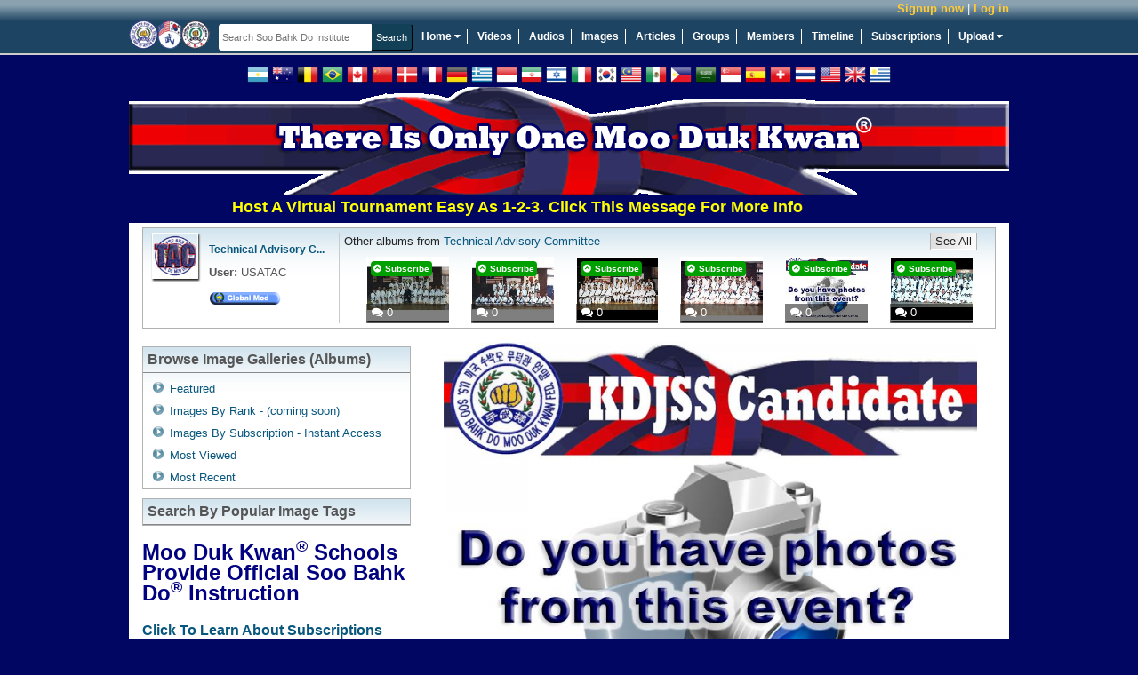

--- FILE ---
content_type: text/html; charset=UTF-8
request_url: https://www.soobahkdoinstitute.com/view-image/132/2010-ko-dan-ja-shim-sa-candidate-group
body_size: 13106
content:
<!DOCTYPE html>
<html>
<head>
	<meta http-equiv="X-UA-Compatible" content="IE=edge,chrome=1">
	<meta http-equiv="Content-Type" content="text/html; charset=UTF-8">
	<meta http-equiv="Cache-Control" content="max-age=3600">
    <meta name="viewport" content="width=device-width, initial-scale=1.0">
	<title>2010 Ko Dan Ja Shim Sa Candidate Group</title>

    <!-- Facebook Open Graph -->
    <meta property="og:type" content="article">
<meta property="og:title" content="2010 Ko Dan Ja Shim Sa Candidate Group">
<meta property="og:description" content="Candidate of 2010 Ko Dan Ja Shim Sa">
<meta property="og:image" content="https://www.soobahkdoinstitute.com/site-media/image/132/full.png">
<meta property="og:url" content="https://www.soobahkdoinstitute.com/view-image/132/2010-ko-dan-ja-shim-sa-candidate-group">

    <!-- end Facebook Open Graph -->

    <link rel="icon" href="favicon.ico" type="image/x-icon" />
    <link rel="shortcut icon" href="favicon.ico" type="image/x-icon" />

    

	<meta name="description" content="Candidate of 2010 Ko Dan Ja Shim Sa">
	<meta name="keywords" content="Array">
	<base href="https://www.soobahkdoinstitute.com/">

    <script type="text/javascript">
        var BASE_URI = 'https://www.soobahkdoinstitute.com',
            SSL_BASE_URI = 'https://www.soobahkdoinstitute.com',
            VIDEO_STORE_URI = 'https://d3hp02zqtfizs2.cloudfront.net';
    </script>

  <script
    src="https://sentry.soobahkdo.biz/js-sdk-loader/986d4820489c005563c1f88440e0bec0.min.js"
    crossorigin="anonymous"
  ></script>
    <script>
        if (typeof Sentry !== 'undefined') {
            Sentry.onLoad(function () {
                Sentry.init({
                    environment: 'production',
                    release: '21293794769',
                    integrations: [
                        Sentry.replayIntegration()
                    ],
                    replaysSessionSampleRate: 'production' === 'development' ? 1.0 : 0.05,
                    replaysOnErrorSampleRate: 1.0,
                });

                Sentry.configureScope(function (scope) {
                    scope.setUser({
                        'id': "0",
                        'username': ""
                    });
                });
            });
        }
    </script>
    <!-- load_header_assets -->
    <link rel="stylesheet" href="https://www.soobahkdoinstitute.com/themes/eclipse_flowplayer/dist/styles/uikit-52689fd58e.css" type="text/css" media="all" />
<link rel="stylesheet" href="https://www.soobahkdoinstitute.com/themes/eclipse_flowplayer/dist/styles/main-dec144c9cb.css" type="text/css" media="all" />
<link rel="stylesheet" href="https://www.soobahkdoinstitute.com/addons/sitewidefriends/sitewidefriends.css" type="text/css" media="all" />
<link rel="stylesheet" href="https://www.soobahkdoinstitute.com/addons/comments/dist/comments.css" type="text/css" media="all" />
<script src="https://ajax.googleapis.com/ajax/libs/jquery/1.12.4/jquery.min.js"></script>
<script>window.jQuery || document.write("<script src=\"https://www.soobahkdoinstitute.com/themes/eclipse_flowplayer/dist/js/jquery-38e2d25c1a.js\"><\/script>");</script>
<script src="https://www.soobahkdoinstitute.com/themes/eclipse_flowplayer/dist/js/uikit-5b2e3374ca.js"></script>
<script src="https://www.soobahkdoinstitute.com/themes/eclipse_flowplayer/dist/js/head-1a0d1b187b.js"></script>
<script src="https://www.soobahkdoinstitute.com/addons/push-share/dist/push-share-7ca55c303b.js"></script>
<script src="https://www.soobahkdoinstitute.com/addons/comments/dist/comments.js"></script>

    <!-- /load_header_assets -->

    <link rel="stylesheet" href="https://cdn.jsdelivr.net/npm/purecss@3.0.0/build/pure-min.css" integrity="sha384-X38yfunGUhNzHpBaEBsWLO+A0HDYOQi8ufWDkZ0k9e0eXz/tH3II7uKZ9msv++Ls" crossorigin="anonymous">
	<!-- PHPmotionWiz.com - FlowPlayer Integration CSS -->
	<link href="https://www.soobahkdoinstitute.com/addons/mw_flowplayer/css/spotlight_video.css" rel="stylesheet" type="text/css" media="all">
	<!-- End FlowPlayer Integration CSS -->
	<!-- PHPmotionWiz.com - Popup-Info CSS -->
	<link href="https://www.soobahkdoinstitute.com/addons/mw_popup-info/css/popup_info_blue.css" rel="stylesheet" type="text/css" media="all">
	<!-- End Popup Integration CSS -->
	<link href="https://www.soobahkdoinstitute.com/addons/mm_list/css/list.css" rel="stylesheet" type="text/css" media="all">
	<style type="text/css">
		.info{font:normal 18px Arial}
		.data{background-color:#1A1A1A;border:1px solid #317db7;width:40%}
		.data tr td{background-color:#1A1A1A;font:13px Arial;width:35%;}
		.bar1{background-color:#1A1A1A;position:relative;text-align:left;height:20px;width:0px;border:1px solid #317db7}
		.bar2{background-color:#68a4d2;position:relative;text-align:left;height:20px;width:0%}
		#keyword{width:210px;height:18px;float:left}
	</style>
	<!-- ajax js in play -->
	<script type="text/javascript" src="https://www.soobahkdoinstitute.com/javascripts/v3_ajax.js"></script>
	<!-- end ajax -->

	

	<!--start of uploaders section -->
	
	
	
	<!-- end of uploaders -->

	<!---->
	

    <script type="text/javascript" src="https://www.soobahkdoinstitute.com/javascripts/ahah.js"></script>

    <!-- OEmbed link -->
    
    <!-- end OEmbed link -->

    <!-- show friend/unfriend buttons -->
    <script>
		var user = {"user_id":0,"user_name":null,"expired_subscription":0};
        var user_name = user.user_name;
        var base_url = 'https://www.soobahkdoinstitute.com';
    </script>

    <script src="https://www.soobahkdoinstitute.com/ckeditor/ckeditor_init.js"></script>

    <script type="text/javascript">
        //<![CDATA[
        (function() {
            var shr = document.createElement('script');
            shr.setAttribute('data-cfasync', 'false');
            shr.src = '//dsms0mj1bbhn4.cloudfront.net/assets/pub/shareaholic.js';
            shr.type = 'text/javascript'; shr.async = 'true';
            shr.onload = shr.onreadystatechange = function() {
                var rs = this.readyState;
                if (rs && rs != 'complete' && rs != 'loaded') return;
                var site_id = '401049164f86b66d637e4d67eb70987f';
                try { Shareaholic.init(site_id); } catch (e) {}
            };
            var s = document.getElementsByTagName('script')[0];
            s.parentNode.insertBefore(shr, s);
        })();
        //]]>
    </script>

</head>
<body  class=&quot;&quot;>
    <a id="rightCanvas" data-uk-offcanvas></a>

    

    

    

    

	<!--Begin Header-->
	<div class="appHeader">

        <div class="appHeader__secondary">
            <div class="appHeader__user appHeader__user--guest" id="user-menu" style="position: relative">
                <a class="appHeader__user-register" href="https://www.soobahkdoinstitute.com/account/register">Signup now</a> | <a class="appHeader__user-login" href="https://www.soobahkdoinstitute.com/account/login">Log in</a>
            </div>

            
        </div>

		<!--Begin Header Wrapper-->
		<div class="appHeader__primary">
			<!--Begin logo-->
			<div class="siteLogo">
				<a href="https://www.soobahkdoinstitute.com">
					<img src="https://www.soobahkdoinstitute.com/themes/eclipse_flowplayer/images/logos/logo_main.png" title="Home" alt="Soo Bahk Do Institute" />
				</a>
			</div>
			<!--End Logo-->

        <!--Begin Search Field-->

            <form action="https://www.soobahkdoinstitute.com/search" class="c-form header-search">
                <div class="search-bar">
                    <input type="text" name="q" autocomplete="off" value="" class="c-input" placeholder="Search Soo Bahk Do Institute"/><input type="submit" class="c-button c-submit" value="Search"/>
                </div>
            </form>

         <!--Begin Main Navigation-->
           <nav id="nav_main">
               <ul>
                   <li style="position: relative;" data-uk-dropdown="{pos: 'bottom-left'}">
                       <a href="https://www.soobahkdoinstitute.com">Home <i class="uk-icon-caret-down"></i></a>
                       <div class="uk-dropdown" style="z-index: 1001;">
                           <ul class=uk-nav uk-nav-dropdown>
                               <li><a target="_blank" href="https://soobahkdo.biz/">Soo Bahk Do Network</a></li>
                               <li><a target="_blank" href="https://soobahkdo.com/">USA Federation</a></li>
                               <li><a target="_blank" href="https://soobahkdo.us/events">Moo Duk Kwan Events</a></li>
                               <li><a target="_blank" href="https://ip.soobahkdo.org/">Trademarks</a></li>
                               <li><a target="_blank" href="https://karatefraud.com/">Karate Fraud</a></li>
                               <li><a target="_blank" href="https://worldmoodukkwan.com/">World Moo Duk Kwan</a></li>
                               <li><a target="_blank" href="https://moodukkwanhistory.com/">Moo Duk Kwan History</a></li>
                               <li><a target="_blank" href="https://moodochulhahk.com/">Moo Do Chul Hahk</a></li>
                           </ul>
                       </div>
                   </li>
                   <li><a href="https://www.soobahkdoinstitute.com/videos/load/recent">Videos</a></li>
                   <li><a href="https://www.soobahkdoinstitute.com/audios/load/recent">Audios</a></li>
                   <li><a href="https://www.soobahkdoinstitute.com/albums/load/recent">Images</a></li>
                   <li><a href="https://www.soobahkdoinstitute.com/blogs/load/recent">Articles</a></li>
                   <li><a href="https://www.soobahkdoinstitute.com/groups/load/recent">Groups</a></li>
                   <li><a href="https://www.soobahkdoinstitute.com/people">Members</a></li>
                   <li><a href="https://www.soobahkdoinstitute.com/wall.php">Timeline</a></li>
                   <li><a href="https://www.soobahkdoinstitute.com/subscription.php?show=about-subscription">Subscriptions</a></li>
                   <li style="position:relative" data-uk-dropdown="{pos: 'bottom-right'}">
                       <a style="border-right:none;" href="https://www.soobahkdoinstitute.com/upload/video">Upload <i class="uk-icon-caret-down"></i></a>
                       <div class="uk-dropdown">
                           <ul class="uk-nav uk-nav-dropdown">
                               <li><a href="https://www.soobahkdoinstitute.com/upload/video">Upload New Video</a></li>
                               <li><a href="https://www.soobahkdoinstitute.com/image_uploader.php">Upload New Image</a></li>
                               <li><a href="https://www.soobahkdoinstitute.com/audio_uploader.php">Upload New Audio</a></li>
                           </ul>
                       </div>
                   </li>
               </ul>
           </nav>

           </div><!--End Main Navigation-->
        </div><!--End Header Wrapper-->

        <!--Begin Notifications-->
          
        <!--End Notifications-->

          <!--[if lte IE 9]
          	<div class="notification-message">
          		Your browser is not supported.  Please upgrade to one of the following modern browsers.

          		<p>
          			<a href="http://getfirefox.com" target="_blank">Mozilla Firefox</a> &nbsp;|&nbsp; <a href="http://chrome.google.com" target="_blank">Google Chrome</a>
          			&nbsp;|&nbsp <a href="http://opera.com" target="_blank">Opera</a> &nbsp;|&nbsp;
          			<a href="https://support.microsoft.com/en-gb/help/17621/internet-explorer-downloads" target="_blank">Internet Explorer</a>
          		</p>
          	</div>

          <![endif]-->

        <div class="flags">
            <a class="flag flag-ar" data-lang="es" title="Spanish / Español"></a>
            <a class="flag flag-au" data-lang="en" title="English"></a>
            <a class="flag flag-be" data-lang="de" title="German / Deutsche"></a>
            <a class="flag flag-br" data-lang="pt" title="Portuguese / Português"></a>
            <a class="flag flag-ca" data-lang="en" title="English"></a>
            <a class="flag flag-cn" data-lang="zh-CN" title="Chinese Simplified / 简体中文"></a>
            <a class="flag flag-dk" data-lang="da" title="Danish / Dansk"></a>
            <a class="flag flag-fr" data-lang="fr" title="French / Français"></a>
            <a class="flag flag-de" data-lang="de" title="German / Deutsche"></a>
            <a class="flag flag-gr" data-lang="gr" title="Greek / ελληνικά"></a>
            <a class="flag flag-id" data-lang="id" title="Indonesian / bahasa Indonesia"></a>
            <a class="flag flag-ir" data-lang="fa" title="Persian / فارسی"></a>
            <a class="flag flag-il" data-lang="he" title="Hebrew / עִברִית"></a>
            <a class="flag flag-it" data-lang="it" title="Italian / Italiano"></a>
            <a class="flag flag-kr" data-lang="ko" title="Korean / 한국어"></a>
            <a class="flag flag-my" data-lang="ms" title="Malay"></a>
            <a class="flag flag-mx" data-lang="es" title="Spanish / Español"></a>
            <a class="flag flag-ph" data-lang="tl" title="Filipino / Pilipino"></a>
            <a class="flag flag-sa" data-lang="ar" title="Arabic / العربية"></a>
            <a class="flag flag-sg" data-lang="ms" title="Malay"></a>
            <a class="flag flag-es" data-lang="es" title="Spanish / Español"></a>
            <a class="flag flag-ch" data-lang="de" title="German / Deutsche"></a>
            <a class="flag flag-th" data-lang="th" title="Thai / ภาษาไทย"></a>
            <a class="flag flag-us" data-lang="en" title="English"></a>
            <a class="flag flag-gb" data-lang="en" title="English"></a>
            <a class="flag flag-uy" data-lang="es" title="Spanish / Español"></a>
            <div id="google_translate_element" style="display: inline-block;"></div>
        </div>

       <!--Begin Top Ad Spot-->
         <div id="ad_top">
            <a href="https://www.soobahkdoinstitute.com/subscription.php?show=about-subscription.html"><img title="Official Soo Bahk Do Moo Duk Kwan Instruction" alt="There Is Only One Moo Duk Kwan" src="./themes/eclipse_flowplayer/images/top_ads/Master_Belt_Knot_Patch_Transparent_990x122e.png" width="990" height="122" /> </a>
             <marquee>
                 <a target="_blank" style="color: yellow; font-weight: bold; font-size: large" href="https://soobahkdo.us/events/">Host A Virtual Tournament Easy As 1-2-3.  Click This Message For More Info</a>
                 
             </marquee>
            <!--hrp-->
    		<div id="advert-top-random"></div>
    		<!--hrp-->
         </div><!--End Top Ad Spot-->


        <div class="user-notification-wrapper">
            
        </div>
       <!--Begin Wrapper-->
         <div id="wrapper">
           <div id="wrap_back">
         <!--Begin Inner Templates Container.  This is where all of the other template files are displayed.-->
          <div id="inner-templates-container">

            <!--Begin User Panel-->
  <div id="user_panel">

    <div id="member_info_profile">
      <div id="member_thumb">
        <a href="https://www.soobahkdoinstitute.com/members/USATAC"><img src="https://www.soobahkdoinstitute.com/pictures/Ws3ERGWy2evQtXNhyJAXTprusSOBgoT2.png" alt="pic" /></a>
      </div>
      <ul>
        <li id="member_name12b"><a style="font-size:12px;" href="https://www.soobahkdoinstitute.com/members/USATAC">Technical Advisory C...</a></li>
        <li><b>User:</b> USATAC</li>
        <li style="float:left; margin-right:10px;"><img style="width:80px;" src="https://www.soobahkdoinstitute.com/themes/eclipse_flowplayer/images/icons/badges/badge_7.png" alt="Badge" /></li>
        
      </ul>
    </div>

      <div id="member_media">

          <div class="button_generic browse_button"> <a href="https://www.soobahkdoinstitute.com/albums/load/recent?o=USATAC">See All</a></div>

          <p>Other albums from <a href="https://www.soobahkdoinstitute.com/members/USATAC">Technical Advisory Committee</a></p>

          <div class="uk-grid content-list  layout-mini uk-grid-medium">
    
        <div data-content-type="gallery" data-content-id="23" data-subscr-check class="uk-width-1-6 content-item gallery approved-yes content-visibility-public">
    <div class="item-inside"  data-no-overlay data-content-tooltip>
        <a href="https://www.soobahkdoinstitute.com/view-album/23/1991-ko-dan-ja-shim-sa" data-subscr-wrapper class="image-container " >
            <img src="https://www.soobahkdoinstitute.com/site-media/gallery/23/thumb.jpg" alt="1991 Ko Dan Ja Shim Sa" class="content-image"/>

            
            
            
            

            <span class="bottom-overlay">
                
                
                <span class="bottom-overlay-item comments"><i class="uk-icon-comments"></i> 0</span>
            </span>

            
        </a>

        <div class="item-info">
             <h2 class="title">
                <a href="https://www.soobahkdoinstitute.com/view-album/23/1991-ko-dan-ja-shim-sa"  title="1991 Ko Dan Ja Shim Sa">
                    1991 Ko Dan Ja Shim Sa
                 </a>
            </h2>

            <div class="description">
                1991 Ko Dan Ja Shim Sa photos

                

                
            </div>

            

            <div class="meta">
                <div class="owner"><a href="https://www.soobahkdoinstitute.com/members/USATAC" title="Technical Advisory Committee"><i class="user-flag user-flag-us"></i>Technical Advisory Committee</a></div>

                <div class="views">20262 views</div>
                <div class="content-rating"><div class="score score-"></div></div>
            </div>
        </div>

    </div>

</div>

    
        <div data-content-type="gallery" data-content-id="24" data-subscr-check class="uk-width-1-6 content-item gallery approved-yes content-visibility-public">
    <div class="item-inside"  data-no-overlay data-content-tooltip>
        <a href="https://www.soobahkdoinstitute.com/view-album/24/1993-ko-dan-ja-shim-sa" data-subscr-wrapper class="image-container " >
            <img src="https://www.soobahkdoinstitute.com/site-media/gallery/24/thumb.jpg" alt="1993 Ko Dan Ja Shim Sa" class="content-image"/>

            
            
            
            

            <span class="bottom-overlay">
                
                
                <span class="bottom-overlay-item comments"><i class="uk-icon-comments"></i> 0</span>
            </span>

            
        </a>

        <div class="item-info">
             <h2 class="title">
                <a href="https://www.soobahkdoinstitute.com/view-album/24/1993-ko-dan-ja-shim-sa"  title="1993 Ko Dan Ja Shim Sa">
                    1993 Ko Dan Ja Shim Sa
                 </a>
            </h2>

            <div class="description">
                1993 Ko Dan Ja Shim Sa photos

                

                
            </div>

            

            <div class="meta">
                <div class="owner"><a href="https://www.soobahkdoinstitute.com/members/USATAC" title="Technical Advisory Committee"><i class="user-flag user-flag-us"></i>Technical Advisory Committee</a></div>

                <div class="views">10290 views</div>
                <div class="content-rating"><div class="score score-"></div></div>
            </div>
        </div>

    </div>

</div>

    
        <div data-content-type="gallery" data-content-id="25" data-subscr-check class="uk-width-1-6 content-item gallery approved-yes content-visibility-public">
    <div class="item-inside"  data-no-overlay data-content-tooltip>
        <a href="https://www.soobahkdoinstitute.com/view-album/25/1995-ko-dan-ja-shim-sa" data-subscr-wrapper class="image-container " >
            <img src="https://www.soobahkdoinstitute.com/site-media/gallery/25/thumb.png" alt="1995 Ko Dan Ja Shim Sa" class="content-image"/>

            
            
            
            

            <span class="bottom-overlay">
                
                
                <span class="bottom-overlay-item comments"><i class="uk-icon-comments"></i> 0</span>
            </span>

            
        </a>

        <div class="item-info">
             <h2 class="title">
                <a href="https://www.soobahkdoinstitute.com/view-album/25/1995-ko-dan-ja-shim-sa"  title="1995 Ko Dan Ja Shim Sa">
                    1995 Ko Dan Ja Shim Sa
                 </a>
            </h2>

            <div class="description">
                1995 Ko Dan Ja Shim Sa photos

                

                
            </div>

            

            <div class="meta">
                <div class="owner"><a href="https://www.soobahkdoinstitute.com/members/USATAC" title="Technical Advisory Committee"><i class="user-flag user-flag-us"></i>Technical Advisory Committee</a></div>

                <div class="views">11895 views</div>
                <div class="content-rating"><div class="score score-"></div></div>
            </div>
        </div>

    </div>

</div>

    
        <div data-content-type="gallery" data-content-id="26" data-subscr-check class="uk-width-1-6 content-item gallery approved-yes content-visibility-public">
    <div class="item-inside"  data-no-overlay data-content-tooltip>
        <a href="https://www.soobahkdoinstitute.com/view-album/26/1996-ko-dan-ja-shim-sa" data-subscr-wrapper class="image-container " >
            <img src="https://www.soobahkdoinstitute.com/site-media/gallery/26/thumb.jpg" alt="1996 Ko Dan Ja Shim Sa" class="content-image"/>

            
            
            
            

            <span class="bottom-overlay">
                
                
                <span class="bottom-overlay-item comments"><i class="uk-icon-comments"></i> 0</span>
            </span>

            
        </a>

        <div class="item-info">
             <h2 class="title">
                <a href="https://www.soobahkdoinstitute.com/view-album/26/1996-ko-dan-ja-shim-sa"  title="1996 Ko Dan Ja Shim Sa">
                    1996 Ko Dan Ja Shim Sa
                 </a>
            </h2>

            <div class="description">
                1996 Ko Dan Ja Shim Sa photos

                

                
            </div>

            

            <div class="meta">
                <div class="owner"><a href="https://www.soobahkdoinstitute.com/members/USATAC" title="Technical Advisory Committee"><i class="user-flag user-flag-us"></i>Technical Advisory Committee</a></div>

                <div class="views">10640 views</div>
                <div class="content-rating"><div class="score score-"></div></div>
            </div>
        </div>

    </div>

</div>

    
        <div data-content-type="gallery" data-content-id="27" data-subscr-check class="uk-width-1-6 content-item gallery approved-yes content-visibility-public">
    <div class="item-inside"  data-no-overlay data-content-tooltip>
        <a href="https://www.soobahkdoinstitute.com/view-album/27/1997-ko-dan-ja-shim-sa" data-subscr-wrapper class="image-container " >
            <img src="https://www.soobahkdoinstitute.com/site-media/gallery/27/thumb.png" alt="1997 Ko Dan Ja Shim Sa" class="content-image"/>

            
            
            
            

            <span class="bottom-overlay">
                
                
                <span class="bottom-overlay-item comments"><i class="uk-icon-comments"></i> 0</span>
            </span>

            
        </a>

        <div class="item-info">
             <h2 class="title">
                <a href="https://www.soobahkdoinstitute.com/view-album/27/1997-ko-dan-ja-shim-sa"  title="1997 Ko Dan Ja Shim Sa">
                    1997 Ko Dan Ja Shim Sa
                 </a>
            </h2>

            <div class="description">
                1997 Ko Dan Ja Shim Sa photos

                

                
            </div>

            

            <div class="meta">
                <div class="owner"><a href="https://www.soobahkdoinstitute.com/members/USATAC" title="Technical Advisory Committee"><i class="user-flag user-flag-us"></i>Technical Advisory Committee</a></div>

                <div class="views">8837 views</div>
                <div class="content-rating"><div class="score score-"></div></div>
            </div>
        </div>

    </div>

</div>

    
        <div data-content-type="gallery" data-content-id="28" data-subscr-check class="uk-width-1-6 content-item gallery approved-yes content-visibility-public">
    <div class="item-inside"  data-no-overlay data-content-tooltip>
        <a href="https://www.soobahkdoinstitute.com/view-album/28/1999-ko-dan-ja-shim-sa" data-subscr-wrapper class="image-container " >
            <img src="https://www.soobahkdoinstitute.com/site-media/gallery/28/thumb.png" alt="1999 Ko Dan Ja Shim Sa" class="content-image"/>

            
            
            
            

            <span class="bottom-overlay">
                
                
                <span class="bottom-overlay-item comments"><i class="uk-icon-comments"></i> 0</span>
            </span>

            
        </a>

        <div class="item-info">
             <h2 class="title">
                <a href="https://www.soobahkdoinstitute.com/view-album/28/1999-ko-dan-ja-shim-sa"  title="1999 Ko Dan Ja Shim Sa">
                    1999 Ko Dan Ja Shim Sa
                 </a>
            </h2>

            <div class="description">
                1999 Ko Dan Ja Shim Sa photos

                

                
            </div>

            

            <div class="meta">
                <div class="owner"><a href="https://www.soobahkdoinstitute.com/members/USATAC" title="Technical Advisory Committee"><i class="user-flag user-flag-us"></i>Technical Advisory Committee</a></div>

                <div class="views">11156 views</div>
                <div class="content-rating"><div class="score score-"></div></div>
            </div>
        </div>

    </div>

</div>

    
</div>


      </div>
  </div><!--End User Panel-->

<!-- ================== Begin Left Column - 2011-07-23 moved to here from below image viewer ================== -->
  <div id="left_narrow_1">

  <!--Begin Browse Album Menu  -- this section had videos where /albums is now-->
  	  <div class="block_narrow">
  	  	<div class="related_media_header"><strong>Browse Image Galleries (Albums)</strong></div>

  	  	<ul class="block_menu">
        <li><a href="https://www.soobahkdoinstitute.com/albums/load/featured">Featured</a></li>
		<li><a href="https://www.soobahkdoinstitute.com/albums/load/featured">Images By Rank - (coming soon)</a></li>
		<li><a href="https://www.soobahkdoinstitute.com/albums/load/featured">Images By Subscription - Instant Access</a></li>
        <li><a href="https://www.soobahkdoinstitute.com/albums/load/viewed">Most Viewed</a></li>
        <li><a href="https://www.soobahkdoinstitute.com/albums/load/recent">Most Recent</a></li>
		<!--Most Comments apply to images not albums
        <li><a href="https://www.soobahkdoinstitute.com/albums/load/comments">Most Comments</a></li> -->

      </ul>

  	  </div><!--End Browse Album Menu-->

	      <!--Begin Popular Image Tags 2011-07-14-->
	   <div class="block_narrow">
	   <div class="related_media_header"><strong>Search By Popular Image Tags</strong></div>
	   </div><!--End Popular Tags-->

  	<!--Begin Right Ad Spot-->
    <div id="ad_left">
      <p style="text-align: left;">
<font size="5" color="navy" face="Arial, Helvetica, sans-serif"> 
<strong>
Moo Duk Kwan<sup>®</sup> Schools
Provide Official Soo Bahk Do<sup>®</sup> Instruction 
 </strong>
 </font>
<br>
<br>
<a title="Learn About Subscriptions" href="https://www.soobahkdoinstitute.com/subscription.php?show=about-subscription.html">
<strong> 
<font size="3" face="Arial, Helvetica, sans-serif"> 
Click To Learn About Subscriptions
</font>
</strong>
</a>
<a href="https://www.soobahkdoinstitute.com/join.php?affID=59" target=_blank ><iframe src="https://www.soobahkdoinstitute.com/v/1004" frameborder="0" style="width:300px;height:250px;border:none;"></iframe></a>
      <!--hrp-->
     <div id="advert-left-random">
          <p>
<a href="https://www.soobahkdoinstitute.com/join.php?affID=59" target=_blank ><iframe src="https://www.soobahkdoinstitute.com/v/1670" frameborder="0" style="width:300px;height:250px;border:none;"></iframe></a>
<br>
<br> 

<font size="2" face="Arial, Helvetica, sans-serif"> 
<a title="U.S. Soo Bahk Do Moo Duk Kwan Federation" href="https://soobahkdo.com/">
U.S. Soo Bahk Do Moo Duk Kwan Federation
</a>
</font>
<br>

<font size="2" face="Arial, Helvetica, sans-serif"> 
<a title="U.S. Federation Wiki" href="https://soobahkdo.editme.com/">
U.S. Federation Wiki
</a>
</font>
<br>

<font size="2" face="Arial, Helvetica, sans-serif"> 
Text, Email and Social Media for Certified Studios
<br>
<a title="Soo Bahk Do Messaging" href="https://sbdmdk.com/">
Soo Bahk Do Messaging
</a>
</font>
<br>

<font size="2" face="Arial, Helvetica, sans-serif"> 
Sophisticated Support For Certified Studios
<br>
<a title="Soo Bahk Do Biz" href="https://soobahkdo.biz/">
Soo Bahk Do Biz
</a>
</font>
</p>
        </div>
    <!--hrp-->
    </div><!--End Right Ad Spot-->

  </div><!--End Left Column-->


<!-- ================== Begin Right Column ================== -->
  <div id="right_wide_1">

  <!--Begin Image Viewer-->
      <div id="image_viewer">

      	<span>

      	<a class="gallery-launch" data-id="132"><img src="https://www.soobahkdoinstitute.com/site-media/image/132/view.png" alt="Album Image" title="Click to view Album Images In Full Size" class="main-image"></a>
      	</span>

      	<!--Begin Image Carousel-->



  <div id="album_carousel" class="uk-nbfc">
      <div data-uk-slideset="{default:4, animation:'slide-horizontal'}" class="uk-slidenav-position">
          <ul class="uk-grid uk-slideset uk-grid-collapse">
              <li class="uk-width-1-4"><a href="https://www.soobahkdoinstitute.com/view-image/132/2010-ko-dan-ja-shim-sa-candidate-group" class="gallery-item" data-id="132" data-img="https://www.soobahkdoinstitute.com/site-media/image/132/full.png" title="2010 Ko Dan Ja Shim Sa Candidate Group"><img src="https://www.soobahkdoinstitute.com/site-media/image/132/thumb.png" width="140" alt="2010 Ko Dan Ja Shim Sa Candidate Group"></a></li>
          </ul>
          <a href=""data-uk-slideset-item="previous" class="uk-slidenav uk-slidenav-small uk-slidenav-bold uk-slidenav-previous"></a>
          <a href=""data-uk-slideset-item="next" class="uk-slidenav uk-slidenav-small uk-slidenav-bold uk-slidenav-next"></a>
      </div>

  </div><!--End Image Carousel-->

 </div><!--End Image Viewer-->


<!-- ================== Begin Left Column - 2011-07-23 mover to top to wrap image viewer ================== -->
  <!--<div id="left_1"> -->
      <div class="media-info-block">
          <h1 class="media-title">2010 Ko Dan Ja Shim Sa Candidate Group</h1>
          <ul class="media-tabs">
              <li><a class="media-tab-link info-tab active" href="/view-image/132/2010-ko-dan-ja-shim-sa-candidate-group#tab-info">Info</a></li>
              <li><a class="media-tab-link share-tab" href="/view-image/132/2010-ko-dan-ja-shim-sa-candidate-group#tab-share">Share/Embed</a></li>
              
              <li><span data-tooltip title="You can only push share content that you own." class="media-tab-link media-tab-disabled notify-tab">Push Share</span></li>
              <li><a class="media-tab-link favorite-tab" href="/view-image/132/2010-ko-dan-ja-shim-sa-candidate-group#tab-favorite" onclick="javascript:ahahscript.ahah('https://www.soobahkdoinstitute.com/addfavorites_ajax.php?image=132', 'favs_ajax', '', 'GET', '', this);">Add to favorites</a></li>
              <li><a class="media-tab-link report-tab" href="/view-image/132/2010-ko-dan-ja-shim-sa-candidate-group#tab-report" onClick="javascript:ahahscript.ahah('https://www.soobahkdoinstitute.com/flag_ajax.php?abuse=132&flag_type=images', 'report_ajax', '', 'GET', '', this);">Report</a></li>
              
          </ul>

          <div class="media-tabs-content">
              <div class="tab-content">
                  <a name="tab-info"></a>

                  <ul class="media-info-meta">
                      <li><strong>Uploaded by:</strong><br/>
                          <a href="https://www.soobahkdoinstitute.com/members/USATAC">Technical Advisory Committee</a></li>
                      <li><strong>Uploaded on:</strong> </li>
                      <li><!--Begin Rating-->
                          <div id="rating">
                              <span><strong>Rating:</strong> <span id="rating_value_images_132">--</span>/5
(<span id="rating_votes_images_132">0 votes</span>)

<div id="rating_images_132"
     class="rating rating-stars star-icon value-0 noticeable color-ok  space-between">

    <div class="star-container">
                <div class="star star-1" data-value="1">
            <svg class="star-empty">
                <use xmlns:xlink="http://www.w3.org/1999/xlink" xlink:href="https://www.soobahkdoinstitute.com/themes/eclipse_flowplayer/dist/assets/star-rating.icons.svg#star-empty"></use>
            </svg>
            <svg class="star-half">
                <use xmlns:xlink="http://www.w3.org/1999/xlink" xlink:href="https://www.soobahkdoinstitute.com/themes/eclipse_flowplayer/dist/assets/star-rating.icons.svg#star-half"></use>
            </svg>
            <svg class="star-filled">
                <use xmlns:xlink="http://www.w3.org/1999/xlink" xlink:href="https://www.soobahkdoinstitute.com/themes/eclipse_flowplayer/dist/assets/star-rating.icons.svg#star-filled"></use>
            </svg>
        </div>
                <div class="star star-2" data-value="2">
            <svg class="star-empty">
                <use xmlns:xlink="http://www.w3.org/1999/xlink" xlink:href="https://www.soobahkdoinstitute.com/themes/eclipse_flowplayer/dist/assets/star-rating.icons.svg#star-empty"></use>
            </svg>
            <svg class="star-half">
                <use xmlns:xlink="http://www.w3.org/1999/xlink" xlink:href="https://www.soobahkdoinstitute.com/themes/eclipse_flowplayer/dist/assets/star-rating.icons.svg#star-half"></use>
            </svg>
            <svg class="star-filled">
                <use xmlns:xlink="http://www.w3.org/1999/xlink" xlink:href="https://www.soobahkdoinstitute.com/themes/eclipse_flowplayer/dist/assets/star-rating.icons.svg#star-filled"></use>
            </svg>
        </div>
                <div class="star star-3" data-value="3">
            <svg class="star-empty">
                <use xmlns:xlink="http://www.w3.org/1999/xlink" xlink:href="https://www.soobahkdoinstitute.com/themes/eclipse_flowplayer/dist/assets/star-rating.icons.svg#star-empty"></use>
            </svg>
            <svg class="star-half">
                <use xmlns:xlink="http://www.w3.org/1999/xlink" xlink:href="https://www.soobahkdoinstitute.com/themes/eclipse_flowplayer/dist/assets/star-rating.icons.svg#star-half"></use>
            </svg>
            <svg class="star-filled">
                <use xmlns:xlink="http://www.w3.org/1999/xlink" xlink:href="https://www.soobahkdoinstitute.com/themes/eclipse_flowplayer/dist/assets/star-rating.icons.svg#star-filled"></use>
            </svg>
        </div>
                <div class="star star-4" data-value="4">
            <svg class="star-empty">
                <use xmlns:xlink="http://www.w3.org/1999/xlink" xlink:href="https://www.soobahkdoinstitute.com/themes/eclipse_flowplayer/dist/assets/star-rating.icons.svg#star-empty"></use>
            </svg>
            <svg class="star-half">
                <use xmlns:xlink="http://www.w3.org/1999/xlink" xlink:href="https://www.soobahkdoinstitute.com/themes/eclipse_flowplayer/dist/assets/star-rating.icons.svg#star-half"></use>
            </svg>
            <svg class="star-filled">
                <use xmlns:xlink="http://www.w3.org/1999/xlink" xlink:href="https://www.soobahkdoinstitute.com/themes/eclipse_flowplayer/dist/assets/star-rating.icons.svg#star-filled"></use>
            </svg>
        </div>
                <div class="star star-5" data-value="5">
            <svg class="star-empty">
                <use xmlns:xlink="http://www.w3.org/1999/xlink" xlink:href="https://www.soobahkdoinstitute.com/themes/eclipse_flowplayer/dist/assets/star-rating.icons.svg#star-empty"></use>
            </svg>
            <svg class="star-half">
                <use xmlns:xlink="http://www.w3.org/1999/xlink" xlink:href="https://www.soobahkdoinstitute.com/themes/eclipse_flowplayer/dist/assets/star-rating.icons.svg#star-half"></use>
            </svg>
            <svg class="star-filled">
                <use xmlns:xlink="http://www.w3.org/1999/xlink" xlink:href="https://www.soobahkdoinstitute.com/themes/eclipse_flowplayer/dist/assets/star-rating.icons.svg#star-filled"></use>
            </svg>
        </div>
            </div>
</div>

<script>
    $(function () {
        var options = {
            elements: {
                stars: '#rating_images_132',
                rating: '#rating_value_images_132',
                nVotes: '#rating_votes_images_132'
            },
            mediaType: 'images',
            mediaId: 132,
            messages: {
                loginRequired: "You must log in to vote.",
                duplicateVote: "You have already rated this content.",
                voteCreated: "Thank you for voting.",
                totalVotesZero: "%d votes",
                totalVotesSingle: "%d vote",
                totalVotesMultiple: "%d votes"
            },
            canVote: false,
            hasVoted: false
        };

        SBD.Modules.Rating(options);
    });
</script>
</span>
                          </div></li>
                  </ul>

                  <div class="media-info">

                      <!--Begin Facebook Like Button-->
                      <div class="fb-like">
                          <script src="https://connect.facebook.net/en_US/all.js#xfbml=1"></script>
                          <fb:like href="https://www.soobahkdoinstitute.com/" layout="box_count" show_faces="false" font="arial"></fb:like>
                      </div><!--End Facebook Like Button-->

                      <div class="media-description uk-margin-bottom">Candidate of 2010 Ko Dan Ja Shim Sa</div>

                      

                      <p><strong>Tags:</strong>&nbsp;<span class="tags"><a href="https://www.soobahkdoinstitute.com/search?t=image&q=2010">2010</a>, <a href="https://www.soobahkdoinstitute.com/search?t=image&q=Ko">Ko</a>, <a href="https://www.soobahkdoinstitute.com/search?t=image&q=Dan">Dan</a>, <a href="https://www.soobahkdoinstitute.com/search?t=image&q=Ja">Ja</a>, <a href="https://www.soobahkdoinstitute.com/search?t=image&q=Shim">Shim</a>, <a href="https://www.soobahkdoinstitute.com/search?t=image&q=Sa">Sa</a></span></p>

                      <div class="media-stats">
    <strong>Statistics:</strong>
    <div class="uk-grid uk-grid-small">
        <div class="uk-width-1-4 stats-column"><span class="stats-count">4,086</span> <span class="stats-text">Unique views</span></div>
        <div class="uk-width-1-4 stats-column"><span class="stats-count">4,235</span> <span class="stats-text">Total views</span></div>
        <div class="uk-width-1-4 stats-column"><i class="uk-icon-question-circle stats-help" data-tooltip title="Number of times this content has been push shared."></i><span class="stats-count">0</span> <span class="stats-text">Push Shares</span></div>
        <div class="uk-width-1-4 stats-column"><i class="uk-icon-question-circle stats-help" data-tooltip title="Number of people reached via push sharing."></i><span class="stats-count">0</span> <span class="stats-text">Reached</span></div>
    </div>
</div>
                  </div>
              </div>

              <div class="tab-content">
                  <a name="tab-share"></a>

                  <div class='shareaholic-canvas' data-app='share_buttons' data-app-id='4649577'></div>

                  <form name="code" action="">
                      <p>
                          <strong>BBC (Bulletin Board Code):</strong>
                          <input class="embed-field" name="forum" type="text" value='[url=https://www.soobahkdoinstitute.com/site-media/image/132/view.png][img]https://www.soobahkdoinstitute.com/site-media/image/132/view.png[/img][/url]' onClick="javascript:document.code.forum.focus();document.code.forum.select();" readonly />
                      </p>
                      <p>
                          <strong>Embed code:</strong>
                          <textarea readonly type="embed" name="embed" class="embed-field" onClick="javascript:document.code.embed.focus();document.code.embed.select(); return false;">https://www.soobahkdoinstitute.com/site-media/image/132/view.png</textarea>
                          
                      </p>
                  </form>
              </div>

              <div class="tab-content">
                  <a name="tab-favorite"></a>
                  <div id="favs_ajax"></div>
              </div>

              


              <div class="tab-content">
                  <a name="tab-report"></a>
                  <div id="report_ajax"></div>
              </div>

          </div>
      </div>


      <!-- Comments -->
      
<div class="comments-block">
    <div>
        <a href="/view-image/132/2010-ko-dan-ja-shim-sa-candidate-group#pc" class="uk-button uk-float-right goto-create"><i class="uk-icon-comment"></i> Post a comment</a>
        <h2>Comments:</h2>
    </div>

    

    <div class="comment comment-level-0 " id="c425" data-comment-id="425" data-comment-level="0">

    <div class="comment-author">
        <a href="https://www.soobahkdoinstitute.com/members/USATAC" class="comment-author-picture"><img src="https://www.soobahkdoinstitute.com/pictures/Ws3ERGWy2evQtXNhyJAXTprusSOBgoT2.png" alt="USATAC" width="60"></a>
    </div>

    <div class="comment-main">
        <div class="comment-head">
            <span class="comment-date">09/27/11</span>
            <a href="https://www.soobahkdoinstitute.com/members/USATAC"><i class="user-flag user-flag-no-vert user-flag-us"></i>Technical Advisory Committee</a>
            
            <span>commented:</span>
            
        </div>

        <div class="comment-message">
            The Technical Advisory Committee is seeking a group photo of the 2010 Ko Dan Ja Shim Sa Candidates at the event. If you possess such a photo, please email it to headquarters@soobahkdo.com  and it may appear on the Soo Bahk Do Institute. Any other photos of the 2010 Ko Dan Ja Shim Sa are also welcome.
        </div>

        
        

        <div class="comment-meta">
            <div>
                <div href="/view-image/132/2010-ko-dan-ja-shim-sa-candidate-group#r425" class="comment-reply-guest comment-meta-button" data-tooltip><i class="uk-icon-comment"></i> Reply</div>
                

                

                <div class="comment-upvote comment-vote-button comment-meta-button " data-tooltip><i class="uk-icon-thumbs-up"></i></div>
                <div class="comment-downvote comment-vote-button comment-meta-button " data-tooltip><i class="uk-icon-thumbs-down"></i></div>
                <div class="comment-votes comment-meta-text comment-vote-positive">0</div>
            </div>

            <div class="comment-meta-alt">
                
                
                
                <div class="comment-report comment-meta-button " data-tooltip><i class="uk-icon-flag"></i></div>
                
            </div>
        </div>

        
    </div>

    <div class="comment-children">

        

        <div class="uk-button comment-toggle-replies is-hidden" data-toggle-text="Hide replies">Show replies (<span class="comment-replies-count">0</span>)</div>
    </div>

    <div class="comment comment-reply-wrapper" id="r425">
        
        <div class="comment-reply-box">
            Reply to Technical Advisory Committee's comment...
        </div>
    </div>
</div>


    

    <div class="comment comment-new" id="pc">

        <div class="comment-author">
            
        </div>

        

        <div class="comment-reply-box">
            You must be logged in to comment.
            
        </div>
    </div>
</div>

      <!-- /Comments -->
      <script>
          SBD.Comments({apiPath: 'https://www.soobahkdoinstitute.com/addons/comments/api', mediaType: 'image', mediaId: '132', share: {appBase: 'https://www.soobahkdoinstitute.com/addons/push-share/', user_id: 0}});
      </script>

  </div><!--End Right Column-->

<script>
    $(function() {

        $('#image_viewer').on('click', '.gallery-launch', function (e) {
            e.preventDefault();

            var gallery = [],
                    currentImage = $(this).data('id');
            $('.gallery-item').each(function () {
                var $this = $(this);

                if ($this.data('id') === currentImage) {
                    gallery.unshift({source: $this.data('img'), title: $this.prop('title'), type: 'image'});
                } else {
                    gallery.push({source: $this.data('img'), title: $this.prop('title'), type: 'image'});
                }
            });

            var lightbox = UIkit.lightbox.create(gallery);
            lightbox.show();
        });

        $('.set-album-cover').click(function (e){
            e.preventDefault();

            var $this = $(this);

            $.ajax({
                url: $this.attr('href'),
                jsonp: 'callback',
                dataType: 'jsonp',
                cache: false,
                xhrFields: {
                    widthCredentials: true
                },
                success: function (response) {
                    if (response.success == true) {
                        $this.html('Cover updated&nbsp;|&nbsp;');
                    }
                }
            })
        });
    });
</script>

          </div><!--End Inner Templates Container-->
            </div>
         </div><!--End Wrapper-->


       <!--Begin Bottom Ad Spot-->
         <div id="ad_bottom">
            
            <!--hrp-->
	  			<div id="advert-bottom-random" style="clear:both"></div>
    		<!--hrp-->
         </div><!--End Bottom Ad Spot-->


    <!--Begin Footer-->
        <div id="footer">

        <!--Begin Footer Wrap-->
          <div id="footer-wrap">

          <!--Begin Site Info Menu-->
            <div class="footer-menu">
              <div class="footer-menu_title"><span class="blue">Site</span> Info</div>

                <ul>
                   <li><a href="https://www.soobahkdoinstitute.com/page.php?page=1#about">About us</a></li>
                   <li><a href="https://www.soobahkdoinstitute.com/page.php?page=5#faq">FAQ</a></li>
                   <li><a href="https://www.soobahkdoinstitute.com/page.php?page=3#contact">Contact us</a></li>
		   <li><a href="https://www.soobahkdoinstitute.com/page.php?page=2#advertise">Advertise</a></li>
		    <li><a href="https://www.soobahkdoinstitute.com/page.php?page=12#affiliates">Affiliates</a></li>

		</ul>
            </div><!--End Site Info Menu-->

          <!--Begin Legal Info Menu-->
            <div class="footer-menu">
              <div class="footer-menu_title"><span class="blue">Legal</span> Stuff</div>

                <ul>
                   <li><a href="https://www.soobahkdoinstitute.com/page.php?page=7#terms">Terms of Use</a></li>
                   <li><a href="https://www.soobahkdoinstitute.com/page.php?page=6#privacy">Privacy Policy</a></li>
		   <li><a href="https://www.soobahkdoinstitute.com/page.php?page=4#copyright">Copyright Info</a></li>
		</ul>
            </div><!--End Legal Info Menu-->

          <!--Begin Help Menu-->
            <div class="footer-menu">
              <div class="footer-menu_title"><span class="blue">Help</span> Info</div>

                <ul>
                   
                   <li><a href="https://www.soobahkdoinstitute.com/page.php?page=5#faq">FAQ</a></li>
                   <li><a href="" class="open-chat-window">Contact us</a></li>
			    </ul>
            </div><!--End Help Menu-->

          <!--Begin Community Menu-->
            <div class="footer-menu">
              <div class="footer-menu_title"><span class="blue">Comm</span>unity</div>

                <ul>
                   <li><a href="https://www.soobahkdoinstitute.com/people">Member List</a></li>
                   
                   <li><a href="https://www.soobahkdoinstitute.com/videos/load/recent">Watch Videos</a></li>
                   <li><a href="https://www.soobahkdoinstitute.com/audios/load/recent">Listen to Audio</a></li>
                   <li><a href="https://www.soobahkdoinstitute.com/albums/load/recent">View Images</a></li>
                   <li><a href="https://www.soobahkdoinstitute.com/blogs/load/recent">Read Articles</a></li>
			    </ul>
            </div><!--End Community Menu-->

          <!--Begin Social Menu-->
            <div class="footer-menu">
              <div class="footer-menu_title"><span class="blue">Soc</span>ial</div>

                <ul>
                   <li id="footer_fb"><a href="http://www.facebook.com/sbdmdk" title="Follow Soo Bahk Do Institute on Facebook" target="_blank">Facebook</a></li>
                   <li id="footer_twitter"><a href="http://twitter.com/soobahkdo" title="Follow Soo Bahk Do Institute on Twitter" target="_blank">Twitter</a></li>
                   <li id="footer_rss"><a href="http://www.soobahkdoinstitute.com/rss.php" title="RSS FEED" target="_blank">RSS Feed</a></li>
			    </ul>
            </div><!--End Social Menu-->
          </div><!--End Footer Wrap-->
		</div><!--End Footer-->

    <a href="#switchProfilesCanvas" data-uk-modal></a>
<div id="switchProfilesCanvas" class="uk-modal">
    <div class="uk-modal-dialog">
        <a href="" class="uk-modal-close uk-close"></a>
        <div class="uk-modal-header">
            <h2>Profiles</h2>
            <p class="uk-text-muted">Switch between accounts managed by this profile.</p>
        </div>

        <div class="uk-grid">
                            <div class="uk-width-1-1">
                    <p>You do not manage any accounts from this profile.</p>
                </div>
            
        </div>
        <p class="uk-text-center uk-margin-top">
            <a href="https://www.soobahkdoinstitute.com/manage_profiles.php" class="uk-button uk-button-primary"><i class="uk-icon-cog"></i> Manage Profiles</a>
        </p>
    </div>
</div>


	<!--Begin Eclispe Show Description -->
    <script type="text/javascript" src="https://www.soobahkdoinstitute.com/addons/mw_eclipse/showdesc.js" ></script>
	<!-- End Eclipse Show Description -->

	<script type="text/javascript">

        $(document).on('click', '.open-chat-window', function (e) {
            e.preventDefault();
            window.location.href = 'mailto:' + 'support' + '@' + 'soobahkdoinstitute.com';
        });
		//Misc Functions
		function clickclear(thisfield,defaulttext){if(thisfield.value==defaulttext) thisfield.value='';}
		function clickrecall(thisfield,defaulttext){if(thisfield.value=="") thisfield.value=defaulttext;}
		function changeClass(mm_list,display){
			if(document.getElementById("videos-ajax")==undefined) document.getElementById("m").className=mm_list;
			else document.getElementById("videos-ajax").className=mm_list;
			ahahscript.ahah('https://www.soobahkdoinstitute.com/addons/mm_list/list.php?display='+display,'mlist','','GET','',this);
		}

		//Google Analytics
		var _gaq=_gaq || [];
		_gaq.push(['_setAccount','UA-15102930-8']);
		_gaq.push(['_trackPageview']);
		(function(){
			var ga=document.createElement('script'); ga.type='text/javascript'; ga.async=true;
			ga.src=('https:'==document.location.protocol ? 'https://ssl':'http://www') + '.google-analytics.com/ga.js';
			var s=document.getElementsByTagName('script')[0]; s.parentNode.insertBefore(ga, s);
		})();

		//Affiliate Code Tracking
		var affID = "";
		affID = check_qstring("affID");
		if (affID == "") affID = check_qstring("affID");
		if (affID != "") {
		    if (affID != "undefined") {
				setCookie("affID",affID,1);
		    }
		}
		function check_qstring(name){
		    name = name.replace(/[\[]/,"\\\[").replace(/[\]]/,"\\\]");
		    var regexS = "[\\?&]"+name+"=([^&#]*)";
		    var regex = new RegExp( regexS );
		    var results = regex.exec( window.location.href );
		    if( results == null )
		        return 'undefined';
		    else
		        return results[1];
		}
		function setCookie(c_name,value,exdays){
		    var exdate=new Date();
		    exdate.setDate(exdate.getDate() + exdays);
		    var c_value=escape(value) + ((exdays==null) ? "" : "; expires="+exdate.toUTCString());
		    document.cookie=c_name + "=" + c_value;
		}
	</script>
	<script src="https://affiliates.soobahkdoinstitute.com/data/earthtraffic1/js/client.js" defer></script>


    <!-- load_body_assets -->
    <script src="https://www.soobahkdoinstitute.com/themes/eclipse_flowplayer/dist/js/main-c6ac59c3d8.js"></script>
<script src="https://www.soobahkdoinstitute.com/addons/sitewidefriends/sitewidefriends.js"></script>

    <!-- /load_body_assets -->

    <script type="text/javascript">
        let translator;
        function googleTranslateElementInit() {
            translator = new google.translate.TranslateElement({
                pageLanguage: 'en',
                layout: google.translate.TranslateElement.InlineLayout.SIMPLE
            }, 'google_translate_element');
        }

        $('.flags').on('click', '.flag', function () {
            var lang = $(this).data('lang');
            if (lang === 'en') {
                let domain = window.location.hostname.split('.').splice(-2).join('.');
                document.cookie = 'googtrans=; max-age=-1;domain=.'+domain;
                document.cookie = 'googtrans=; max-age=-1';
                window.location.hash = '';
            } else {
                window.location.hash = '#googtrans(en|' + lang + ')';
            }
            window.location.reload(true);
        });
    </script>
    <script type="text/javascript" src="//translate.google.com/translate_a/element.js?cb=googleTranslateElementInit"></script>

	</body>
</html>


--- FILE ---
content_type: application/javascript
request_url: https://www.soobahkdoinstitute.com/addons/comments/dist/comments.js
body_size: 3292
content:
var SBD=SBD||{};!function(e,t){e.Comments=function(i){var n={subscribeTooltip:"Subscribe to this comment to receive notifications of new replies.",unsubscribeTooltip:"Stop receiving notifications for this comment.",replyTooltip:"Reply to this comment",guestReplyTooltip:"Login to reply to this comment.",upvoteTooltip:"Upvote",downvoteTooltip:"Downvote",editTooltip:"Edit this comment",deleteTooltip:"Delete this comment",reportedTooltip:"You have already reported this comment",reportTooltip:"Report this comment",clearFlagsTooltip:"Clear flags for this comment",unsubscribed:"Comment unsubscribed, no more notifications of new replies will be sent to you.",subscribed:"You are now subscribed to this comment. You will receive notifications of any replies.",unsubscribe:"Unsubscribe",resubscribe:"Resubscribe",postButton:"Post comment",confirmDelete:"Are you sure you want to delete this comment?",replyButton:"Reply",editButton:"Edit",cancelButton:"cancel",pushShare:"Push Share",pushShareText:"You can push share this comment once it's been posted.",completeEditingToPushShare:"Please finish editing your comment to push share it."},o=function(e){return n[e]},s=function(e,n,o,s,a){t.ajax({url:i.apiPath+e,cache:!1,data:n,dataType:"json",success:o||function(){},error:s||m,type:a||"GET"})},m=function(e){var i=e.responseJSON?e.responseJSON.message:t.parseJSON(e.responseText).message,n=i||"An error has occurred.";UIkit.modal.alert(n)},a=function(e,t,i){s("/vote",{value:t,id:e.id},function(n){e.main(".comment-votes").html(n.total_votes).removeClass("comment-vote-positive comment-vote-negative").addClass("comment-vote-"+(n.total_votes>=0?"positive":"negative")),e.main(".comment-vote-button").removeClass("comment-is-voted"),i&&n.vote===t&&i.addClass("comment-is-voted")})},l=function(e){var i=function(e){var i=t(e);i.hasClass("comment")?this.$el=i:this.$el=i.closest(".comment"),this.id=this.$el.data("comment-id"),this.elements={}},n=i.prototype;return n.isEditing=function(){return this.$el.data("editing")||!1},n.startEditing=function(){this.$el.data("editing",!0)},n.stopEditing=function(){this.$el.data("editing",!1)},n.parent=function(){var e;return e=this.$el.hasClass("comment")?this.$el.parent().closest(".comment"):this.$el.closest(".comment"),l(e)},n.main=function(e){return this.elements.main||(this.elements.main=t(".comment-main",this.$el).first()),e?t(e,this.elements.main):this.elements.main},n.meta=function(e){return this.elements.meta||(this.elements.meta=t(".comment-meta",this.$el).first()),e?t(e,this.elements.meta):this.elements.meta},n.message=function(e){return this.elements.message||(this.elements.message=t(".comment-message",this.$el).first()),e?t(e,this.elements.message):this.elements.message},n.reply=function(e){return this.elements.reply||(this.elements.reply=t("#r"+this.id)),e?t(e,this.elements.reply):this.elements.reply},n.children=function(e){return this.elements.children||(this.elements.children=t(".comment-children",this.$el).first()),e?t(e,this.elements.children):this.elements.children},n.replies=function(e){if(!this.elements.replies){var i=this.children(".comment-replies").first();i.length>0?this.elements.replies=i:(this.elements.replies=t('<div class="comment-replies"></div>'),this.children().append(this.elements.replies))}return e?t(e,this.elements.replies):this.elements.replies},n.repliesToggle=function(e){return this.elements.repliesToggle||(this.elements.repliesToggle=t(".comment-toggle-replies",this.$el).last()),e?t(e,this.elements.repliesToggle):this.elements.repliesToggle},new i(e)},c=function(){a(l(this),1,t(this))},r=function(){a(l(this),-1,t(this))},d=function(){var e=l(this),i=t(this);s("/report",{id:e.id},function(e){i.addClass("comment-is-reported")})},h=function(i){var n=e.Editor.getInstance(i);if(!n)return"";var o=t("<div></div>").html(n.getData()),s=t("img",o);return s.each(function(){var e=t(this);e.removeAttr("style")}),o.html()},u=function(e){e&&e.stopPropagation();var i=l(this),n=t(".comment-reply-box",this.$el);n.html(n.data("placeholder")).removeClass("is-open"),i.$el.removeClass("is-open")},p=function(e,t,n){n=n||"";var s=""===n&&i.share,m="";return m+='<textarea class="comment-textarea" name="'+e+'">'+n+"</textarea>",s&&(m+='<div class="uk-text-muted comment-share-block">'+o("pushShareText")+"</div>"),m+='<a class="comment-cancel">'+o("cancelButton")+'</a><button class="comment-submit uk-button uk-button-primary">'+t+"</button>"},f=function(t,i,n,o,s){t.hasClass("is-open")||(t.addClass("is-open"),t.data("placeholder",t.html()),t.html(p(i,n,o)),e.Editor.createInstance(i,"comments",function(e){s!==!1&&e.editor.focus()}))},v=function(){var e=l(this),t=e.main(".comment-message");e.startEditing(),f(t,"comment_edit_"+e.id,o("editButton"),t.html())},g=function(){var e=l(this),t=e.reply(".comment-reply-box");e.reply().addClass("is-open"),f(t,"comment_reply_"+e.id,o("replyButton"))},b=function(){var e=t(this);f(e,"comment_write",o("postButton")),e[0].scrollIntoView()},y=function(e){e&&e.stopPropagation();var t=l(this),i=t.main(".comment-message");t.stopEditing(),i.html(i.data("placeholder")).removeClass("is-open")},T=function(){var e=l(this);UIkit.modal.confirm(o("confirmDelete"),function(){s("/comment",{"delete":e.id},function(t,i,n){C(e.parent(),-1),204===n.status?e.$el.remove():202===n.status&&(e.$el.addClass("comment--deleted"),e.meta().remove(),e.message().html("This comment has been deleted."))},!1,"POST")})},k=function(){var e=l(this),t=e.repliesToggle(),i=t.data("toggle-text");e.replies().is(":hidden")?e.replies().show():e.replies().hide(),t.data("toggle-text",t.html()).html(i)},C=function(e,i){var n=e.repliesToggle(),o=t(".comment-replies-count",n);if(o.length>0)o.text(parseInt(o.text())+i);else{var s=t("<div>"+n.data("toggle-text")+"</div>"),m=t(".comment-replies-count",s);m.text(parseInt(m.text())+i),n.data("toggle-text",s.html())}},w=function(){var e=l(this),n=function(){},o={},m=e.parent(),a=this;e.id?(o={id:e.id,content:h(e.main("textarea").attr("name"))},n=function(){y.call(a),e.main(".comment-message").html(o.content)}):m.id?(o={parent_id:m.id,content:h(t("textarea",e.$el).attr("name")),level:m.$el.data("comment-level"),media_type:i.mediaType,media_id:i.mediaId},n=function(e){var i=t(e.comment);O(i),m.replies().append(i),u.call(a),C(m,1),m.replies().is(":hidden")&&m.repliesToggle().click()}):(o={content:h("comment_write"),media_id:i.mediaId,media_type:i.mediaType,share_id:e.$el.data("share-id")},n=function(e){var i=t(e.comment);O(i),i.insertBefore(".comment-new"),_.call(t(".comment-new")[0]),t(".comments-empty").hide()}),s("/comment",o,n,!1,"POST")},_=function(e){e&&e.stopPropagation();var i=l(this),n=t(".comment-create",i.$el);n.html(n.data("placeholder")).removeClass("is-open")},$=function(){b.call(t(".comment-create")[0])},x=function(){var e=l(this);s("/report",{id:e.id,clear:!0},function(e){UIkit.modal.alert(e.message)})},S=function(){var e=l(this),i=t(this);s("/subscribe",{id:e.id},function(e){if(e.subscribed?(i.addClass("comment-is-subscribed").attr("title",o("unsubscribeTooltip")),UIkit.notify(o("subscribed"))):(i.removeClass("comment-is-subscribed").attr("title",o("subscribeTooltip")),UIkit.notify(o("unsubscribed"))),i.hasClass("subscribed-only")){var t=o(e.subscribed?"unsubscribe":"resubscribe");i.html('<i class="uk-icon-bullhorn"></i> '+t)}})},I=function(e){s("/owner_subscribe",{media_type:i.mediaType,media_id:i.mediaId,checked:e.target.checked})},B=function(){var n,s=l(this),m=t("#pushcomment_modal",s.$el);if(s.isEditing())return UIkit.modal.alert(o("completeEditingToPushShare")),!1;if(0===m.length){var a=t('<div class="uk-modal" id="pushcomment_modal"><div class="uk-modal-dialog"><div id="pushcomment"></div></div></div>');s.$el.append(a),n=UIkit.modal("#pushcomment_modal",{modal:!1});var c=t.extend(i.share,{el:"#pushcomment",template:"comment",c_type:"comment",c_id:s.id||0,onSave:function(e){s.$el.data("share-id",e),n.hide()}});e.PushShare(c),n.show()}else n=UIkit.modal("#pushcomment_modal",{modal:!1}),n.show();n.on("hide.uk.modal",function(){t("#pushcomment_modal").remove()})},E=!1,P=function(){if(!E){var e=t(".comment-create");if(0!==e.length){var i=e.offset().top,n=window.pageYOffset;n+1e3>=i&&(E=!0,f(e,"comment_write",o("postButton"),"",!1))}}},U=function(e){var i=e?t("[data-tooltip]",e):t("[data-tooltip]");i.each(function(){var e,i=t(this);i.hasClass("comment-subscribe")?e=o(i.hasClass("comment-is-subscribed")?"unsubscribeTooltip":"subscribeTooltip"):i.hasClass("comment-reply")?e=o("replyTooltip"):i.hasClass("comment-reply-guest")?e=o("guestReplyTooltip"):i.hasClass("comment-upvote")?e=o("upvoteTooltip"):i.hasClass("comment-downvote")?e=o("downvoteTooltip"):i.hasClass("comment-edit")?e=o("editTooltip"):i.hasClass("comment-delete")?e=o("deleteTooltip"):i.hasClass("comment-report")?e=o(i.hasClass("comment-is-reported")?"reportedTooltip":"reportTooltip"):i.hasClass("comment-report-clear")&&(e=o("clearFlagsTooltip")),i.attr("title",e)})},D=function(e){var i=e?t("[data-lang]",e):t("[data-lang]");i.each(function(){var e=t(this);e.html(o(e.data("lang")))})},O=function(e){if(!i.share){var n=e?t(".comment-share",e):t(".comment-share");n.remove()}D(e),U(e)},R=function(){t("body").on("click",".comment-upvote",c).on("click",".comment-downvote",r).on("click",".comment-report",d).on("click",".comment-report-clear",x).on("click",".comment-reply",g).on("click",".comment-reply-box .comment-cancel",u).on("click",".comment-message .comment-cancel",y).on("click",".comment-delete",T).on("click",".comment-edit",v).on("click",".comment-create",b).on("click",".comment-submit",w).on("click",".goto-create",$).on("click",".comment-create .comment-cancel",_).on("click",".comment-toggle-replies",k).on("click",".comment-subscribe",S).on("change",'input[name="notify_owner"]',I).on("click",".comment-share",B),t(window).on("scroll",P)};O(),R()}}(SBD,jQuery);